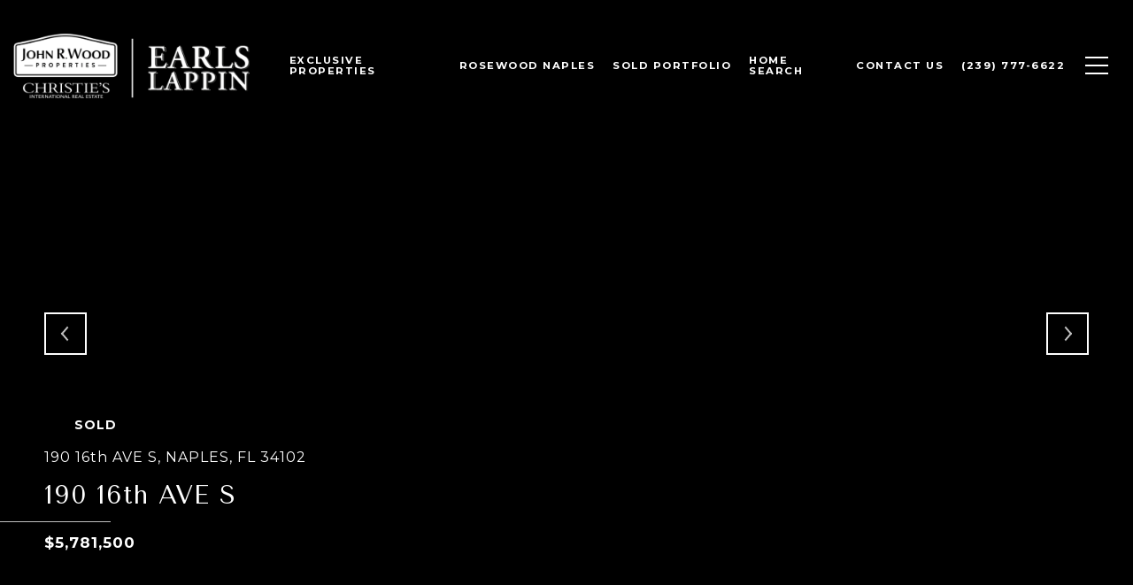

--- FILE ---
content_type: text/html
request_url: https://billearls.com/modals.html
body_size: 5571
content:
    <style>
        #modal-4c813f1d-d0e5-46ab-a647-47bc95d9d52c .gallery-component{padding-top:30px;padding-bottom:10px;}@media (min-width: 769px){#modal-4c813f1d-d0e5-46ab-a647-47bc95d9d52c .gallery-component{padding:80px 0 60px;}}@media (min-width: 1200px){#modal-4c813f1d-d0e5-46ab-a647-47bc95d9d52c .gallery-component{padding:80px 0 30px;}}@media (max-width: 767px){#modal-4c813f1d-d0e5-46ab-a647-47bc95d9d52c .gallery-component__container{padding-left:20px;padding-right:20px;}}#modal-4c813f1d-d0e5-46ab-a647-47bc95d9d52c .gallery-component__header{margin-bottom:30px;max-width:640px;margin-left:auto;margin-right:auto;text-align:center;}@media (min-width: 768px){#modal-4c813f1d-d0e5-46ab-a647-47bc95d9d52c .gallery-component__header{margin-bottom:50px;}}@media (min-width: 1200px){#modal-4c813f1d-d0e5-46ab-a647-47bc95d9d52c .gallery-component__header{margin-bottom:70px;}}#modal-4c813f1d-d0e5-46ab-a647-47bc95d9d52c .gallery-component__header img{max-width:260px;height:auto;}#modal-4c813f1d-d0e5-46ab-a647-47bc95d9d52c .gallery-component__header img:not(:only-child){margin-bottom:30px;}@media (min-width: 768px){#modal-4c813f1d-d0e5-46ab-a647-47bc95d9d52c .gallery-component__header img:not(:only-child){margin-bottom:50px;}}#modal-4c813f1d-d0e5-46ab-a647-47bc95d9d52c .gallery-component__heading{margin-bottom:20px;}#modal-4c813f1d-d0e5-46ab-a647-47bc95d9d52c .gallery-component__lead{margin-bottom:0;font-size:20px;line-height:1.4;}#modal-4c813f1d-d0e5-46ab-a647-47bc95d9d52c .gallery-component__row{margin-left:-7px;margin-right:-7px;display:-webkit-box;display:-webkit-flex;display:-ms-flexbox;display:flex;-webkit-box-flex-wrap:wrap;-webkit-flex-wrap:wrap;-ms-flex-wrap:wrap;flex-wrap:wrap;}#modal-4c813f1d-d0e5-46ab-a647-47bc95d9d52c .gallery-component__col{width:100%;margin-bottom:20px;padding:0 7px;}@media (min-width: 768px){#modal-4c813f1d-d0e5-46ab-a647-47bc95d9d52c .gallery-component__col{max-width:33.333333%;-webkit-flex-basis:33.333333%;-ms-flex-preferred-size:33.333333%;flex-basis:33.333333%;}}@media (min-width: 1200px){#modal-4c813f1d-d0e5-46ab-a647-47bc95d9d52c .gallery-component__col{max-width:25%;-webkit-flex-basis:25%;-ms-flex-preferred-size:25%;flex-basis:25%;margin-bottom:50px;}}#modal-4c813f1d-d0e5-46ab-a647-47bc95d9d52c .gallery-component__col:first-child{margin-left:auto;}#modal-4c813f1d-d0e5-46ab-a647-47bc95d9d52c .gallery-component__col:last-child{margin-right:auto;}@media (min-width: 992px){#modal-4c813f1d-d0e5-46ab-a647-47bc95d9d52c .gallery-component .cols-2 .gallery-component__col{max-width:50%;-webkit-flex-basis:50%;-ms-flex-preferred-size:50%;flex-basis:50%;}}@media (min-width: 1200px){#modal-4c813f1d-d0e5-46ab-a647-47bc95d9d52c .gallery-component .cols-3 .gallery-component__col{max-width:33.333333%;-webkit-flex-basis:33.333333%;-ms-flex-preferred-size:33.333333%;flex-basis:33.333333%;}}@media (min-width: 992px){#modal-4c813f1d-d0e5-46ab-a647-47bc95d9d52c .gallery-component .cols-4 .gallery-component__col{max-width:25%;-webkit-flex-basis:25%;-ms-flex-preferred-size:25%;flex-basis:25%;}}#modal-4c813f1d-d0e5-46ab-a647-47bc95d9d52c .gallery-card{position:relative;-webkit-box-flex:1;-webkit-flex-grow:1;-ms-flex-positive:1;flex-grow:1;display:-webkit-box;display:-webkit-flex;display:-ms-flexbox;display:flex;-webkit-align-items:flex-end;-webkit-box-align:flex-end;-ms-flex-align:flex-end;align-items:flex-end;padding:20px 15px;-webkit-text-decoration:none;text-decoration:none;overflow:hidden;cursor:pointer;}#modal-4c813f1d-d0e5-46ab-a647-47bc95d9d52c .gallery-card:after{content:"";width:0;padding-top:121.5%;}#modal-4c813f1d-d0e5-46ab-a647-47bc95d9d52c .gallery-card:before{content:"";position:absolute;left:0;bottom:0;width:100%;height:100%;background-color:transparent;background-image:linear-gradient(to bottom, rgba(0, 0, 0, 0) 76.6%, #000000);opacity:0.6;-webkit-transform:translate3d(0, 0, 0);-moz-transform:translate3d(0, 0, 0);-ms-transform:translate3d(0, 0, 0);transform:translate3d(0, 0, 0);-webkit-transition:background-color .3s;transition:background-color .3s;z-index:1;}#modal-4c813f1d-d0e5-46ab-a647-47bc95d9d52c .gallery-card:focus{outline:none;}@media (hover: hover) and (pointer: fine){#modal-4c813f1d-d0e5-46ab-a647-47bc95d9d52c .gallery-card:hover:before{background-color:#000;}#modal-4c813f1d-d0e5-46ab-a647-47bc95d9d52c .gallery-card:hover .gallery-card__title{-webkit-transform:translateY(-51px);-moz-transform:translateY(-51px);-ms-transform:translateY(-51px);transform:translateY(-51px);}#modal-4c813f1d-d0e5-46ab-a647-47bc95d9d52c .gallery-card:hover .gallery-card__title:after{opacity:.3;-webkit-transform:translateY(20px);-moz-transform:translateY(20px);-ms-transform:translateY(20px);transform:translateY(20px);}#modal-4c813f1d-d0e5-46ab-a647-47bc95d9d52c .gallery-card:hover .gallery-card__preview img{-webkit-transform:scale(1.05);-moz-transform:scale(1.05);-ms-transform:scale(1.05);transform:scale(1.05);}}#modal-4c813f1d-d0e5-46ab-a647-47bc95d9d52c .gallery-card__title{position:relative;width:100%;margin-bottom:0;color:#fff;letter-spacing:0;text-shadow:none;z-index:1;-webkit-transform:translate3d(0,0,0);-moz-transform:translate3d(0,0,0);-ms-transform:translate3d(0,0,0);transform:translate3d(0,0,0);-webkit-transition:all .3s;transition:all .3s;text-transform:none;}#modal-4c813f1d-d0e5-46ab-a647-47bc95d9d52c .gallery-card__title:after{content:"";position:absolute;left:0;bottom:0;width:100%;border-bottom:1px solid currentColor;opacity:0;-webkit-transition:all .3s;transition:all .3s;}#modal-4c813f1d-d0e5-46ab-a647-47bc95d9d52c .gallery-card__preview{position:absolute;left:0;top:0;width:100%;height:100%;overflow:hidden;}#modal-4c813f1d-d0e5-46ab-a647-47bc95d9d52c .gallery-card__preview>img{width:100%;height:100%;object-fit:cover;-webkit-transform:translate3d(0, 0, 0);-moz-transform:translate3d(0, 0, 0);-ms-transform:translate3d(0, 0, 0);transform:translate3d(0, 0, 0);-webkit-transition:-webkit-transform .75s ease-out;transition:transform .75s ease-out;}#modal-1480f34c-5663-4206-8885-e99d925af8a1 .newsletter-signup{display:-webkit-box;display:-webkit-flex;display:-ms-flexbox;display:flex;-webkit-align-items:center;-webkit-box-align:center;-ms-flex-align:center;align-items:center;-webkit-box-pack:center;-ms-flex-pack:center;-webkit-justify-content:center;justify-content:center;}@media (max-width: 768px){#modal-1480f34c-5663-4206-8885-e99d925af8a1 .newsletter-signup{min-height:80vh;}#modal-1480f34c-5663-4206-8885-e99d925af8a1 .newsletter-signup .lp-container-custom{padding:0 25px;}}#modal-1480f34c-5663-4206-8885-e99d925af8a1 .newsletter-signup__form{margin:0;}#modal-1480f34c-5663-4206-8885-e99d925af8a1 .newsletter-signup__form.success .newsletter-signup__form-container{display:none;}#modal-1480f34c-5663-4206-8885-e99d925af8a1 .newsletter-signup__form.success .success-block{display:-webkit-box;display:-webkit-flex;display:-ms-flexbox;display:flex;}#modal-1480f34c-5663-4206-8885-e99d925af8a1 .newsletter-signup__inputs-container{display:-webkit-box;display:-webkit-flex;display:-ms-flexbox;display:flex;-webkit-box-pack:center;-ms-flex-pack:center;-webkit-justify-content:center;justify-content:center;}@media (max-width: 768px){#modal-1480f34c-5663-4206-8885-e99d925af8a1 .newsletter-signup__inputs-container{-webkit-flex-direction:column;-ms-flex-direction:column;flex-direction:column;}}#modal-1480f34c-5663-4206-8885-e99d925af8a1 .newsletter-signup__form-container{position:relative;z-index:1;}@media (max-width: 768px){#modal-1480f34c-5663-4206-8885-e99d925af8a1 .newsletter-signup__form-container .lp-h2{margin-bottom:32px;}}@media (max-width: 768px){#modal-1480f34c-5663-4206-8885-e99d925af8a1 .newsletter-signup__form-container .lp-text--subtitle{margin-bottom:32px;}}#modal-1480f34c-5663-4206-8885-e99d925af8a1 .newsletter-signup__form-item +.newsletter-signup__form-item{margin-left:16px;}@media (max-width: 768px){#modal-1480f34c-5663-4206-8885-e99d925af8a1 .newsletter-signup__form-item +.newsletter-signup__form-item{margin-left:0px;margin-top:32px;}}@media (min-width: 769px){#modal-1480f34c-5663-4206-8885-e99d925af8a1 .newsletter-signup__form-item.lp-input{padding-top:0;padding-bottom:0;width:250px;}}#modal-1480f34c-5663-4206-8885-e99d925af8a1 .newsletter-signup__form-item.lp-btn{text-transform:uppercase;font-weight:700;}@media (min-width: 769px){#modal-1480f34c-5663-4206-8885-e99d925af8a1 .newsletter-signup__form-item.lp-btn{width:200px;}}#modal-1480f34c-5663-4206-8885-e99d925af8a1 .newsletter-signup .success-block{display:-webkit-box;display:-webkit-flex;display:-ms-flexbox;display:flex;-webkit-flex-direction:column;-ms-flex-direction:column;flex-direction:column;-webkit-box-pack:center;-ms-flex-pack:center;-webkit-justify-content:center;justify-content:center;visibility:visible;opacity:1;z-index:2;-webkit-align-items:center;-webkit-box-align:center;-ms-flex-align:center;align-items:center;display:none;text-align:center;}#modal-1480f34c-5663-4206-8885-e99d925af8a1 .newsletter-signup .success-block.hide{display:none;}#modal-1480f34c-5663-4206-8885-e99d925af8a1 .lp-text--subtitle{margin-left:auto;margin-right:auto;text-transform:none;}#modal-1480f34c-5663-4206-8885-e99d925af8a1 .lp-h-pot{max-width:1px;}#modal-1480f34c-5663-4206-8885-e99d925af8a1 .lp-title-group{max-width:unset;padding:0 20px;}#modal-1480f34c-5663-4206-8885-e99d925af8a1 input:-webkit-autofill,#modal-1480f34c-5663-4206-8885-e99d925af8a1 input:-webkit-autofill:hover,#modal-1480f34c-5663-4206-8885-e99d925af8a1 input:-webkit-autofill:focus,#modal-1480f34c-5663-4206-8885-e99d925af8a1 input:-webkit-autofill:active{-webkit-text-fill-color:var(--fontColor);-webkit-box-shadow:0 0 0px 1000px var(--bgColor) inset;-webkit-transition:background-color 5000s ease-in-out 0s;transition:background-color 5000s ease-in-out 0s;}#modal-1480f34c-5663-4206-8885-e99d925af8a1 .lp-disclaimer{max-width:730px;margin:20px auto 0 auto;}
    </style>
    <script type="text/javascript">
        window.luxuryPresence._modalIncludes = {"modals":[{"modalId":"4c813f1d-d0e5-46ab-a647-47bc95d9d52c","websiteId":"86f4d0e7-1522-4210-aa89-13fc622a9675","templateId":null,"elementId":"ee87d271-1520-42d7-88f2-27f85a797fa1","name":"Gallery Style Menu","displayOrder":0,"formValues":{"title":"","colCount":"","description":"","galleryItems":[{"cover":"https://media-production.lp-cdn.com/media/78a8b617-4169-4416-820b-f1d7829eeaac","title":"Home","buttonLink":{"path":"/","show":true,"type":"LINK","content":"Home"}},{"cover":"https://media-production.lp-cdn.com/media/c290b5d2-b08f-405f-9d77-8eafdf65bc6c","title":"About","buttonLink":{"path":"/about","show":true,"type":"LINK","content":"About"}},{"cover":"https://media-production.lp-cdn.com/media/c1c6a791-75ea-4472-bc64-93b68762cb19","title":"Team","buttonLink":{"path":"/team","show":true,"type":"LINK","content":"Team"}},{"cover":"https://media-production.lp-cdn.com/media/95c40b8d-3cfc-441f-8522-6d21ed063e60","title":"Testimonials","buttonLink":{"path":"/testimonials","show":true,"type":"LINK","content":"Testimonials"}},{"cover":"https://media-production.lp-cdn.com/media/4dd5affe-1dd1-47a6-9124-64aa195bf207","title":"Active","buttonLink":{"path":"/properties/sale","show":true,"type":"LINK","content":"Active"}},{"cover":"https://images.unsplash.com/photo-1600607686527-6fb886090705?crop=entropy&cs=srgb&fm=jpg&ixid=MXw0MTQ1MnwwfDF8c2VhcmNofDI5fHxraXRjaGVufGVufDB8fHw&ixlib=rb-1.2.1&q=85&w=1920","title":"Sold","buttonLink":{"path":"/properties/sold","show":true,"type":"LINK","content":"Sold"}},{"cover":"https://media-production.lp-cdn.com/media/57e1226c-cdf8-4580-9dd1-0470fba43835","title":"Press","buttonLink":{"path":"/press","show":true,"type":"LINK","content":"Press"}},{"cover":"https://media-production.lp-cdn.com/media/24afaf7c-6343-46c2-bc35-b6adbffd6575","title":"Home Valuation","buttonLink":{"path":"/home-valuation","show":true,"type":"LINK","content":"Interior"}}]},"customHtmlMarkdown":null,"customCss":null,"sourceResource":null,"sourceVariables":{},"pageSpecific":false,"trigger":null,"backgroundColor":"rgba(0,0,0,.92)","colorSettings":null,"timerDelay":0,"lastUpdatingUserId":"862df6dc-25f7-410c-8e3b-3983657ec2f8","lastUpdateHash":"cee4cbb8-f7ee-53f4-8b43-46bdfda5188c","createdAt":"2021-09-10T18:32:53.162Z","updatedAt":"2025-01-03T23:07:20.816Z","mediaMap":{},"created_at":"2021-09-10T18:32:53.162Z","updated_at":"2025-01-03T23:07:20.816Z","deleted_at":null,"pages":[]},{"modalId":"1480f34c-5663-4206-8885-e99d925af8a1","websiteId":"86f4d0e7-1522-4210-aa89-13fc622a9675","templateId":null,"elementId":"19e4a145-7cee-4338-8873-657ce2636b4c","name":"Private Placements Pop-Up","displayOrder":1,"formValues":{"title":"Receive exclusive listings in your inbox.","showName":true,"description":"<p>Fill out the form below to receive our exclusive list of private placement listings.</p>","successTitle":"Thank You","submitBtnStyle":"button-style-2","successMessage":"<p>We have successfully received your information and will contact you with further information.</p>","TCRBusinessName":"","RedirectAfterFormSubmissionURL":""},"customHtmlMarkdown":null,"customCss":null,"sourceResource":null,"sourceVariables":{},"pageSpecific":true,"trigger":"TIMER","backgroundColor":"rgba(0,0,0,.92)","colorSettings":{"modalTextColor":"rgba(255, 255, 255, 1)"},"timerDelay":7000,"lastUpdatingUserId":"94e70edb-3dd3-4d06-8fde-39c2c938d3f7","lastUpdateHash":"c5ef6fe2-a272-5e5a-a3e9-379a24781733","createdAt":"2025-07-15T22:33:03.751Z","updatedAt":"2025-07-20T19:26:45.321Z","mediaMap":{},"created_at":"2025-07-15T22:33:03.751Z","updated_at":"2025-07-20T19:26:45.321Z","deleted_at":null,"pages":[{"modalId":"1480f34c-5663-4206-8885-e99d925af8a1","pageId":"1b0523dc-cc0f-40a2-8278-6046ffd0d262","createdAt":"2025-07-15T22:35:16.206Z"},{"modalId":"1480f34c-5663-4206-8885-e99d925af8a1","pageId":"596077a2-8138-4ffa-ae05-551acc51ce6b","createdAt":"2025-07-15T22:35:16.206Z"},{"modalId":"1480f34c-5663-4206-8885-e99d925af8a1","pageId":"cb062819-9a6f-4a83-910b-06402cb63427","createdAt":"2025-07-15T22:35:16.206Z"},{"modalId":"1480f34c-5663-4206-8885-e99d925af8a1","pageId":"ccc45a6b-e520-4b58-b866-9f593d4dbdf4","createdAt":"2025-07-15T22:35:16.206Z"}]}]};

        const {loadJs, loadCss, jsLibsMap} = window.luxuryPresence.libs;

        const enabledLibsMap = {
            enableParollerJs: 'paroller',
            enableIonRangeSlider: 'ionRangeSlider',
            enableSplide: 'splide',
            enableWowJs: 'wow',
            enableJquery: 'jquery',
            enableSlickJs: 'slick',
        };
        const requiredLibs = [];
                requiredLibs.push(enabledLibsMap['enableWowJs']);
                requiredLibs.push(enabledLibsMap['enableSlickJs']);
                requiredLibs.push(enabledLibsMap['enableParollerJs']);
                requiredLibs.push(enabledLibsMap['enableIonRangeSlider']);
                requiredLibs.push(enabledLibsMap['enableJquery']);
                requiredLibs.push(enabledLibsMap['enableSplide']);

        const loadScriptAsync = (url) => {
            return new Promise((resolve, reject) => {
                loadJs(url, resolve);
            });
        };

        const loadDependencies = async (libs) => {
            for (const lib of libs) {
                const libConfig = jsLibsMap[lib];
                if (libConfig && !libConfig.isLoaded) {

                    if (libConfig.requires) {
                        await loadDependencies(libConfig.requires);
                    }

                    await loadScriptAsync(libConfig.jsSrc);
                    if (libConfig.cssSrc) {
                        loadCss(libConfig.cssSrc);
                    }

                    libConfig.isLoaded = true;
                }
            }
        };


        const initializeModalScripts = () => {
                try {
(function init(sectionDomId) {})('modal-4c813f1d-d0e5-46ab-a647-47bc95d9d52c', 'undefined');
} catch(e) {
console.log(e);
}
                try {
(function init(sectionDomId) {
  var $contactForm = $('#' + sectionDomId + ' .newsletter-signup__form');
  $contactForm.find('.contact-form__reset').click(function (e) {
    e.preventDefault();
    $(this).closest('form').removeClass('success').trigger("reset");
  });
  $contactForm.find('input[name="name"]').on("keyup", function () {
    if (this.value.replaceAll(/\d/g, "").trim() === "") {
      this.setCustomValidity("Please enter your name.");
    } else {
      this.setCustomValidity("");
    }
  });
  const form = $("#" + sectionDomId).find("form");
  const redirectLink = $('#' + sectionDomId + ' .redirect-link');
  form.on("reset", function () {
    redirectPage(redirectLink);
  });
  function redirectPage(link) {
    if (link.length) {
      const rawHref = link.attr('href');
      link.attr('href', setHttp(rawHref));
      link[0].click();
    }
  }
  function setHttp(link) {
    if (link.search(/^http[s]?\:\/\/|\//) == -1) {
      link = 'http://' + link;
    }
    return link;
  }
})('modal-1480f34c-5663-4206-8885-e99d925af8a1', 'undefined');
} catch(e) {
console.log(e);
}
        };

        // Dynamically load all required libraries and execute modal scripts
        (async () => {
            try {
                await loadDependencies(requiredLibs);
                initializeModalScripts();
            } catch (error) {
                console.error("Error loading libraries: ", error);
            }
        })();
    </script>
        <div id="modal-4c813f1d-d0e5-46ab-a647-47bc95d9d52c" class="modal "
            data-el-id="ee87d271-1520-42d7-88f2-27f85a797fa1"
            style="background-color: rgba(0,0,0,.92);"
            >
            <div class="modal-content">
                <div class="gallery-component redesign">
          <div class="lp-container gallery-component__container">
            <div class="row gallery-component__row">
              
              <div class="gallery-component__col">
                <a class="gallery-card"
         href="/"             >
                  <div class="gallery-card__preview">
                    <img src="https://media-production.lp-cdn.com/media/78a8b617-4169-4416-820b-f1d7829eeaac" alt="">
                  </div>
                  <h3 class="lp-h3 gallery-card__title">Home</h3>
                </a>
              </div>
              
              
              <div class="gallery-component__col">
                <a class="gallery-card"
         href="/about"             >
                  <div class="gallery-card__preview">
                    <img src="https://media-production.lp-cdn.com/media/c290b5d2-b08f-405f-9d77-8eafdf65bc6c" alt="">
                  </div>
                  <h3 class="lp-h3 gallery-card__title">About</h3>
                </a>
              </div>
              
              
              <div class="gallery-component__col">
                <a class="gallery-card"
         href="/team"             >
                  <div class="gallery-card__preview">
                    <img src="https://media-production.lp-cdn.com/media/c1c6a791-75ea-4472-bc64-93b68762cb19" alt="">
                  </div>
                  <h3 class="lp-h3 gallery-card__title">Team</h3>
                </a>
              </div>
              
              
              <div class="gallery-component__col">
                <a class="gallery-card"
         href="/testimonials"             >
                  <div class="gallery-card__preview">
                    <img src="https://media-production.lp-cdn.com/media/95c40b8d-3cfc-441f-8522-6d21ed063e60" alt="">
                  </div>
                  <h3 class="lp-h3 gallery-card__title">Testimonials</h3>
                </a>
              </div>
              
              
              <div class="gallery-component__col">
                <a class="gallery-card"
         href="/properties/sale"             >
                  <div class="gallery-card__preview">
                    <img src="https://media-production.lp-cdn.com/media/4dd5affe-1dd1-47a6-9124-64aa195bf207" alt="">
                  </div>
                  <h3 class="lp-h3 gallery-card__title">Active</h3>
                </a>
              </div>
              
              
              <div class="gallery-component__col">
                <a class="gallery-card"
         href="/properties/sold"             >
                  <div class="gallery-card__preview">
                    <img src="https://images.unsplash.com/photo-1600607686527-6fb886090705?crop=entropy&cs=srgb&fm=jpg&ixid=MXw0MTQ1MnwwfDF8c2VhcmNofDI5fHxraXRjaGVufGVufDB8fHw&ixlib=rb-1.2.1&q=85&w=1920" alt="">
                  </div>
                  <h3 class="lp-h3 gallery-card__title">Sold</h3>
                </a>
              </div>
              
              
              <div class="gallery-component__col">
                <a class="gallery-card"
         href="/press"             >
                  <div class="gallery-card__preview">
                    <img src="https://media-production.lp-cdn.com/media/57e1226c-cdf8-4580-9dd1-0470fba43835" alt="">
                  </div>
                  <h3 class="lp-h3 gallery-card__title">Press</h3>
                </a>
              </div>
              
              
              <div class="gallery-component__col">
                <a class="gallery-card"
         href="/home-valuation"             >
                  <div class="gallery-card__preview">
                    <img src="https://media-production.lp-cdn.com/media/24afaf7c-6343-46c2-bc35-b6adbffd6575" alt="">
                  </div>
                  <h3 class="lp-h3 gallery-card__title">Home Valuation</h3>
                </a>
              </div>
              
            </div>
          </div>
        </div>
        
        
            </div>
            <button class="close lp-close" type="button" aria-label="close modal">
                <span class="lp-close-icon" aria-hidden="true"></span>
            </button>
        </div>        <div id="modal-1480f34c-5663-4206-8885-e99d925af8a1" class="modal "
            data-el-id="19e4a145-7cee-4338-8873-657ce2636b4c"
            style="background-color: rgba(0,0,0,.92);--modal-text-color:rgba(255, 255, 255, 1);color:rgba(255, 255, 255, 1)"
            >
            <div class="modal-content">
                
        <div class="newsletter-signup lp-vertical-paddings redesign">
          <div class="lp-container-custom">
            <form data-type="contact-form" class="newsletter-signup__form">
              <div class="newsletter-signup__form-container">
                <div class="lp-title-group">
                  <h2 class="lp-h2">Receive exclusive listings in your inbox.</h2>
                  <div class="lp-text--subtitle"><p>Fill out the form below to receive our exclusive list of private placement listings.</p></div>
                </div>
                <div class="newsletter-signup-form">
                  <div class="newsletter-signup__inputs-container">
                      <input id="__newsSignFirstName" type="text" name="name" class="lp-input lp-input--light newsletter-signup__form-item" required placeholder="Name">
                      
                    <input id="__newsSignEmail" type="email" name="email" class="lp-input lp-input--light newsletter-signup__form-item" required placeholder="Email" pattern="[a-zA-Z0-9.!#$%&amp;’*+/=?^_`{|}~-]+@[a-zA-Z0-9-]+(?:\.[a-zA-Z0-9-]+)+">
                    
                    <button type="submit" class="lp-btn lp-btn--filled lp-btn--light submit button-style-2 newsletter-signup__form-item lp-btn--mob-full-width">Submit</button>
                    
                    <div class="lp-h-pot">
                      <input id="__newsSignMiddleName" name="middleName" value="" autocomplete="off" tabindex="-1">
                    </div>
                    
                    <input style="display: none;" type="text" name="source" value="NEWSLETTER_SIGNUP" />
                  </div>
                </div>
                <div class="lp-disclaimer">  <label style='display: none;' for='-termsAccepted'>Opt In/Disclaimer Consent:</label>
          <label class='lp-tcr-content'>
            <span class='lp-tcr-checkbox'>
              <input
                type='checkbox'
                id='-termsAccepted'
                name='termsAccepted'
                oninvalid="this.setCustomValidity('Please accept the terms and conditions')"
                oninput="this.setCustomValidity('')"
                required
              /></span>
            <span class='lp-tcr-message'>
              
                I agree to be contacted by
                Earls &amp; Lappin
                via call, email, and text for real estate services. To opt out, you can reply 'stop' at any time or reply 'help' for assistance. 
                You can also click the unsubscribe link in the emails. Message and data rates may apply. Message frequency may vary.
                <a href='/terms-and-conditions' target='_blank'>Privacy Policy</a>.
            </span>
          </label>
        </div>
              </div>
              <div class="success-block">
                <div class="lp-title-group">
                  <h2 class="lp-h2">Thank You</h2>
                  <div class="lp-text--subtitle"><p>We have successfully received your information and will contact you with further information.</p></div>
                </div>
              </div>
            </form>
            
          </div>
        </div>
            </div>
            <button class="close lp-close" type="button" aria-label="close modal">
                <span class="lp-close-icon" aria-hidden="true"></span>
            </button>
        </div><script>(function(){function c(){var b=a.contentDocument||a.contentWindow.document;if(b){var d=b.createElement('script');d.innerHTML="window.__CF$cv$params={r:'9c1411f5395397fe',t:'MTc2ODk2OTc2Mi4wMDAwMDA='};var a=document.createElement('script');a.nonce='';a.src='/cdn-cgi/challenge-platform/scripts/jsd/main.js';document.getElementsByTagName('head')[0].appendChild(a);";b.getElementsByTagName('head')[0].appendChild(d)}}if(document.body){var a=document.createElement('iframe');a.height=1;a.width=1;a.style.position='absolute';a.style.top=0;a.style.left=0;a.style.border='none';a.style.visibility='hidden';document.body.appendChild(a);if('loading'!==document.readyState)c();else if(window.addEventListener)document.addEventListener('DOMContentLoaded',c);else{var e=document.onreadystatechange||function(){};document.onreadystatechange=function(b){e(b);'loading'!==document.readyState&&(document.onreadystatechange=e,c())}}}})();</script>

--- FILE ---
content_type: text/html; charset=utf-8
request_url: https://bss.luxurypresence.com/buttons/googleOneTap?companyId=cec204fa-71e3-4e2c-ad57-64437020123c&websiteId=86f4d0e7-1522-4210-aa89-13fc622a9675&pageId=73a8a0e6-0a77-4ca6-b481-b97976a79ac2&sourceUrl=https%3A%2F%2Fbillearls.com%2Fproperties%2F190-16th-ave-s-naples-fl-34102-219048204&pageMeta=%7B%22sourceResource%22%3A%22properties%22%2C%22pageElementId%22%3A%2222f26fad-2f7a-4075-b5e3-79c717ad3725%22%2C%22pageQueryVariables%22%3A%7B%22property%22%3A%7B%22id%22%3A%2222f26fad-2f7a-4075-b5e3-79c717ad3725%22%7D%2C%22properties%22%3A%7B%22relatedNeighborhoodPropertyId%22%3A%2222f26fad-2f7a-4075-b5e3-79c717ad3725%22%2C%22sort%22%3A%22salesPrice%22%7D%2C%22neighborhood%22%3A%7B%7D%2C%22pressReleases%22%3A%7B%22propertyId%22%3A%2222f26fad-2f7a-4075-b5e3-79c717ad3725%22%7D%7D%7D
body_size: 2840
content:
<style>
  html, body {margin: 0; padding: 0;}
</style>
<script src="https://accounts.google.com/gsi/client" async defer></script>
<script>
const parseURL = (url) => {
    const a = document.createElement('a');
    a.href = url;
    return a.origin;
}

const login = (token, provider, source)  => {
  const origin = (window.location != window.parent.location)
    ? parseURL(document.referrer)
    : window.location.origin;  
  const xhr = new XMLHttpRequest();
  xhr.responseType = 'json';
  xhr.onreadystatechange = function() {
    if (xhr.readyState === 4) {
      const response = xhr.response;
      const msg = {
        event: response.status,
        provider: provider,
        source: source,
        token: token
      }
      window.parent.postMessage(msg, origin);
    }
  }
  xhr.withCredentials = true;
  xhr.open('POST', `${origin}/api/v1/auth/login`, true);
  xhr.setRequestHeader("Content-Type", "application/json;charset=UTF-8");
  xhr.send(JSON.stringify({
    token,
    provider,
    source,
    websiteId: '86f4d0e7-1522-4210-aa89-13fc622a9675',
    companyId: 'cec204fa-71e3-4e2c-ad57-64437020123c',
    pageId: '73a8a0e6-0a77-4ca6-b481-b97976a79ac2',
    sourceUrl: 'https://billearls.com/properties/190-16th-ave-s-naples-fl-34102-219048204',
    pageMeta: '{"sourceResource":"properties","pageElementId":"22f26fad-2f7a-4075-b5e3-79c717ad3725","pageQueryVariables":{"property":{"id":"22f26fad-2f7a-4075-b5e3-79c717ad3725"},"properties":{"relatedNeighborhoodPropertyId":"22f26fad-2f7a-4075-b5e3-79c717ad3725","sort":"salesPrice"},"neighborhood":{},"pressReleases":{"propertyId":"22f26fad-2f7a-4075-b5e3-79c717ad3725"}}}',
    utm: '',
    referrer: ''
  }));
}

function getExpirationCookie(expiresInMiliseconds) {
  const tomorrow  = new Date(Date.now() + expiresInMiliseconds); // The Date object returns today's timestamp
  return `billearls.com-SID=true; expires=${tomorrow.toUTCString()}; path=/; Secure; SameSite=None`;
}

function handleCredentialResponse(response) {
  document.cookie = getExpirationCookie(24 * 60 * 60 * 1000); // 1 day
  login(response.credential, 'GOOGLE', 'GOOGLE_SIGN_ON');
}

function handleClose() {
  const msg = {
    event: 'cancel',
    provider: 'GOOGLE',
    source: 'GOOGLE_SIGN_ON'
  }
  const origin = (window.location != window.parent.location)
    ? parseURL(document.referrer)
    : window.location.origin;
  window.parent.postMessage(msg, origin);
  document.cookie = getExpirationCookie(2 * 60 * 60 * 1000); // 2 hours
}

</script>
<div id="g_id_onload"
  data-client_id="673515100752-7s6f6j0qab4skl22cjpp7eirb2rjmfcg.apps.googleusercontent.com"
  data-callback="handleCredentialResponse"
  data-intermediate_iframe_close_callback="handleClose"
  data-state_cookie_domain = "billearls.com"
  data-allowed_parent_origin="https://billearls.com"
  data-skip_prompt_cookie="billearls.com-SID"
  data-cancel_on_tap_outside="false"
></div>